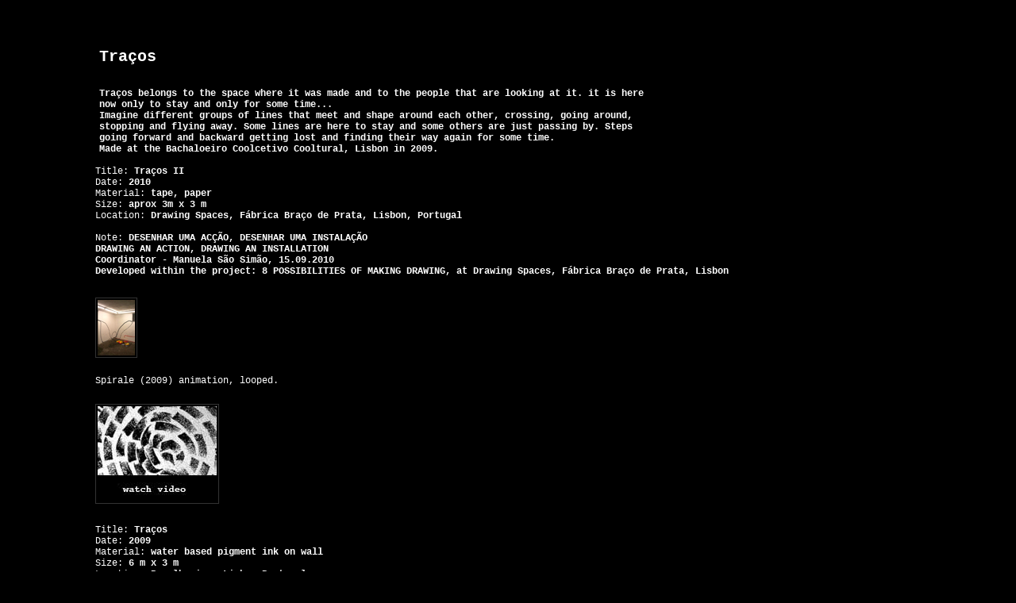

--- FILE ---
content_type: text/html
request_url: http://shadecage.com/drawing_insta_tracos.html
body_size: 1850
content:
<!DOCTYPE HTML PUBLIC "-//W3C//DTD HTML 4.01//EN" "http://www.w3.org/TR/html4/strict.dtd">
<html>
<head>
<title>drawing</title>
		<meta http-equiv="Content-Type" content="text/html; charset=ISO-8859-1" />
		
		
<link href="media/css/main.css" rel="stylesheet" type="text/css" />
<link rel="stylesheet" type="text/css" href="media/css/shadowbox.css">


<style type="text/css">
<!--
body {
background: #000000;
}
-->
</style>

<!-- Shadowbox is copyright © 2007 Michael J. I. Jackson and is licensed under the GNU Lesser General Public License. -->

<script type="text/javascript" src="media/js/lib/yui-utilities.js"></script>
<script type="text/javascript" src="media/js/adapter/shadowbox-yui.js"></script>
<script type="text/javascript" src="media/js/shadowbox.js"></script>
<script type="text/javascript">

window.onload = function(){

    Shadowbox.init();

};

function initDemos(){

    Shadowbox.setup([
        document.getElementById('flash1'),
        document.getElementById('flash2'),
        document.getElementById('flash3')
    ], {
        gallery:        'Flash',
        continuous:     true,
        counterType:    'skip',
        animSequence:   'sync'
    });

    Shadowbox.setup(document.getElementById('hongkongmap').getElementsByTagName('area'));

};

</script>
</head>


<body>

<div id="content">
<span class="drawing"> 

<span class="title_black">Traços</span><br /><br />

<p class="main_black">
Traços belongs to the space where it was made and to the people that are looking at it. it is here now only to stay and only for some time...
<br />
Imagine different groups of lines that meet and shape around each other, crossing, going around, stopping and flying away. Some lines are here to stay and some others are just passing by. Steps going forward and backward getting lost and finding their way again for some time.
<br />
Made at the Bachaloeiro Coolcetivo Cooltural, Lisbon in 2009.
</p>

<p class="sub_black">
Title: <strong>Traços II</strong><br />
Date: <strong>2010</strong><br />
Material: <strong>tape, paper</strong><br />
Size: <strong>aprox 3m x 3 m</strong><br />
Location: <strong>Drawing Spaces, Fábrica Braço de Prata, Lisbon, Portugal</strong><br /><br />
Note: <strong>DESENHAR UMA ACÇÃO, DESENHAR UMA INSTALAÇÃO<br />
DRAWING AN ACTION, DRAWING AN INSTALLATION<br />
Coordinator - Manuela São Simão, 15.09.2010<br />
Developed within the project: 8 POSSIBILITIES OF MAKING DRAWING, at Drawing Spaces, Fábrica Braço de Prata, Lisbon</strong><br />
</p>
<br />

<span class="thumbs">
<a rel="shadowbox[Thumbs3];options={counterType:'skip',continuous:true,animSequence:'sync'}" href="media/drawings/tracos/draw_space_01.jpg">
<img src="media/drawings/tracos/draw_space_thum_01.jpg" alt="" width="47" height="70" class="thum"></a></span><!-- closing class thumbs -->

<p class="sub_black">
Spirale (2009) animation, looped.<br />
</p>

<span class="series_small">
<a rel="shadowbox;width=300;height=250" title="" href="media/drawings/tracos/spiral.mov"><img src="media/drawings/tracos/video_thum_mov.jpg" width="150" height="120" /></a>
</span><!-- closing class series -->

<div class="clear"></div><!-- closing class clear -->

<p class="sub_black">
Title: <strong>Traços</strong><br />
Date: <strong>2009</strong><br />
Material: <strong>water based pigment ink on wall</strong><br />
Size: <strong>6 m x 3 m</strong><br />
Location: <strong>Bacalhoeiro, Lisbon Portugal</strong><br /></p>
<br />

<span class="thumbs">
<a rel="shadowbox[Thumbs1];options={counterType:'skip',continuous:true,animSequence:'sync'}" href="media/drawings/tracos/draw_tracos_01.jpg">
<img src="media/drawings/tracos/draw_tracos_thum_01.jpg" alt="" width="105" height="70" class="thum"></a>
</span><!-- closing class thumbs -->

<span class="thumbs">
<a rel="shadowbox[Thumbs1];options={counterType:'skip',continuous:true,animSequence:'sync'}" href="media/drawings/tracos/draw_tracos_02.jpg">
<img src="media/drawings/tracos/draw_tracos_thum_02.jpg" alt="" width="105" height="70" class="thum"></a>
</span><!-- closing class thumbs -->

<span class="thumbs">
<a rel="shadowbox[Thumbs1];options={counterType:'skip',continuous:true,animSequence:'sync'}" href="media/drawings/tracos/draw_tracos_03.jpg">
<img src="media/drawings/tracos/draw_tracos_thum_03.jpg" alt="" width="105" height="70" class="thum"></a>
</span><!-- closing class thumbs -->

<span class="thumbs">
<a rel="shadowbox[Thumbs1];options={counterType:'skip',continuous:true,animSequence:'sync'}" href="media/drawings/tracos/draw_tracos_04.jpg">
<img src="media/drawings/tracos/draw_tracos_thum_04.jpg" alt="" width="" height="70" class="thum"></a>
</span><!-- closing class thumbs -->


<!-- next series -->

<p class="sub_black">
Date: <strong>2009</strong><br />
Material: <strong>ink on rice paper</strong><br />
Size: <strong>variable</strong><br />
</p>
<br />

<span class="thumbs">
<a rel="shadowbox[Thumbs2];options={counterType:'skip',continuous:true,animSequence:'sync'}" href="media/drawings/tracos/insta_tracos_01.jpg">
<img src="media/drawings/tracos/insta_tracos_thum_01.jpg" alt="" width="105" height="70" class="thum"></a>
</span><!-- closing class thumbs -->

<span class="thumbs">
<a rel="shadowbox[Thumbs2];options={counterType:'skip',continuous:true,animSequence:'sync'}" href="media/drawings/tracos/insta_tracos_02.jpg">
<img src="media/drawings/tracos/insta_tracos_thum_02.jpg" alt="" width="105" height="70" class="thum"></a>
</span><!-- closing class thumbs -->

<span class="thumbs">
<a rel="shadowbox[Thumbs2];options={counterType:'skip',continuous:true,animSequence:'sync'}" href="media/drawings/tracos/insta_tracos_03.jpg">
<img src="media/drawings/tracos/insta_tracos_thum_03.jpg" alt="" width="105" height="70" class="thum"></a>
</span><!-- closing class thumbs -->





</span><!-- closing class drawing -->

<div class="clear"></div><!-- closing class clear -->

<br /><br />
<a href="drawing_instalations.html" class="back"> &lt;&lt; back to installations </a>
<br /><br /><br />


</div><!-- closing div id content -->
</body>
</html>


--- FILE ---
content_type: text/css
request_url: http://shadecage.com/media/css/main.css
body_size: 5709
content:
body{
	font-family: "Courier New", Courier, monospace;
	padding:0 0 0 0;
	margin:0 0 0 0;
	font-size: 12px;
	background: #000000;
	color: #FFFFFF;
	}
	
/* top level category */
#content{
	position:absolute; 
	left:120px; 
	top:60px; 
	font-family: "Courier New", Courier, monospace;
	font-size: 12px;
	color: #FFFFFF;
	margin-left: auto;
	margin-right: auto;
}

/* individual image series */
#content_02{
	padding: 60px 0 0 0;
	font-family: "Courier New", Courier, monospace;
	font-size: 12px;
	color: #FFFFFF;
	width:1000px;
	margin-left: auto;
	margin-right: auto;
}

/* cv & contact */
#content_03{
	padding: 60px 0 0 0; 
	font-family: "Courier New", Courier, monospace;
	font-size: 12px;
	color: #FFFFFF;
	width:1000px;
	margin-left: auto;
	margin-right: auto;
	
}


#content_03 p.sub_black_2{
	display: block;
	margin: 20px 0 0 50px;
	padding: 2px 5px 2px 5px;
	color: #FFFFFF;
	background: #000000;
	width: 450px;
	font-size: 14px;
}



#content_03 p.sub_black_2 a{
	margin: 20px 0 0 0;
	padding: 2px 5px 2px 5px;
	text-decoration: none;
	color: #000000;
	background: #999999;
	font-weight: bold;
}

#content_03 p.sub_black_2 a:hover{
	margin: 20px 0 0 0;
	padding: 2px 5px 2px 5px;
	text-decoration: none;
	color: #333333;
	background: #CCCCCC;
	font-weight: bold;
}


#content p.main{
	display: block;
	padding: 2px 5px 2px 5px;
	font-weight: bold;
	color: #000000;
	background: #FFFFFF;
	width: 700px;
}

#content p.main_black{
	display: block;
	padding: 2px 5px 2px 5px;
	font-weight: bold;
	color: #FFFFFF;
	background: #000000;
	width: 700px;
}

#content p.main_black_small{
	display: block;
	padding: 2px 5px 2px 5px;
	font-weight: bold;
	color: #FFFFFF;
	background: #000000;
	width: 360px;
}

#content_02 p.sub{
	display: block;
	margin: 20px 0 20px 0;
	padding: 2px 5px 2px 5px;
	color: #000000;
	background: #FFFFFF;
	width: 450px;
}

#content p.sub{
	display: block;
	margin: 20px 0 0 0;
	padding: 2px 5px 2px 5px;
	color: #000000;
	background: #ffffff;
	width: 450px;
}

#content_02 p.sub{
	display: block;
	margin: 20px 0 0 0;
	padding: 2px 5px 2px 5px;
	color: #000000;
	background: #ffffff;
	width: 450px;
}

#content p.sub a, #content_02 p.sub_long a, #content p.main a{
	color: #000000;
}

#content p.sub_black a, #content_02 p.sub_black_long a, #content p.main_black a, #content_02 p.sub_black a{
	color: #FFFFFF;
}

#content_02 p.sub_black{
	display: block;
	margin: 20px 0 20px 0;
	padding: 2px 5px 2px 5px;
	color: #FFFFFF;
	background: #000000;
	width: 450px;
}

#content_02 p.sub_long{
	display: block;
	margin: 20px 0 20px 0;
	padding: 2px 5px 2px 5px;
	color: #000000;
	background: #FFFFFF;
	width: 750px;
}

#content_02 p.sub_black_long{
	display: block;
	margin: 20px 0 20px 0;
	padding: 2px 5px 2px 5px;
	color: #FFFFFF;
	background: #000000;
	width: 750px;
}

.series{
	height: 200px;
	width: 252px;
	display: block;
	float: left;
	padding: 10px 20px 10px 0;
}

.series_small{
	height: 130px;
	width: 152px;
	display: block;
	float: left;
	padding: 10px 20px 10px 0;
}


.title{
	color: #000000;
	padding: 2px 5px 2px 5px;
	font-weight: bolder;
	background: #FFFFFF;
	font-size:20px;
}

.title_black{
	color: #FFFFFF;
	padding: 2px 5px 2px 5px;
	font-weight: bolder;
	background: #000000;
	font-size:20px;
}

a.back{
	margin: 20px 0 0 0;
	padding: 2px 5px 2px 5px;
	text-decoration: none;
	color: #000000;
	background: #999999;
	font-weight: bold;
}

a:hover.back{
	margin: 20px 0 0 0;
	padding: 2px 5px 2px 5px;
	text-decoration: none;
	color: #333333;
	background: #CCCCCC;
	font-weight: bold;
}

.clear{
clear: both;
}


/* ***** DRAWING ***** */

.drawing img{
	padding: 2px;
	border: 1px solid #333333;
}

.drawing img.thum{
	padding: 2px;
	margin: 0 0 6px 0;
	border: 1px solid #333333;
}

.drawing a.visible{
	display: block;
	margin: 5px 0 0 0;
	padding: 5px 0px 5px 4px;
	width: 251px;
	font-weight: bold;
	text-decoration: none;
	color: #000000;
	background: #FFFFFF;
	border: 1px solid #FFFFFF;
}

.drawing a:hover.visible{
	display: block;
	margin: 5px 0 0 0;
	padding: 5px 0px 5px 4px;
	width: 251px;
	font-weight: bold;
	text-decoration: none;
	color: #000000;
	background: #CCCCCC;
	border: 1px solid #FFFFFF;
}

.drawing a.visible_small{
	display: block;
	margin: 5px 0 0 0;
	padding: 5px 0px 5px 4px;
	width: 150px;
	font-weight: bold;
	text-decoration: none;
	color: #000000;
	background: #FFFFFF;
	border: 1px solid #FFFFFF;
}

.drawing a:hover.visible_small{
	display: block;
	margin: 5px 0 0 0;
	padding: 5px 0px 5px 4px;
	width: 150px;
	font-weight: bold;
	text-decoration: none;
	color: #000000;
	background: #CCCCCC;
	border: 1px solid #FFFFFF;
}

.drawing a.visible_small_black{
	display: block;
	margin: 5px 0 0 0;
	padding: 5px 0px 5px 4px;
	width: 150px;
	font-weight: bold;
	text-decoration: none;
	color: #FFFFFF;
	background: #000000;
	border: 1px solid #000000;
}

.drawing .visible_small_black{
	display: block;
	margin: 5px 0 0 0;
	padding: 5px 0px 5px 4px;
	width: 150px;
	color: #FFFFFF;
	background: #000000;
	border: 1px solid #000000;
}

.drawing .visible_small_black a{
	color: #FFFFFF;
}

.drawing a:hover.visible_small_black{
	display: block;
	margin: 5px 0 0 0;
	padding: 5px 0px 5px 4px;
	width: 150px;
	font-weight: bold;
	text-decoration: none;
	color: #FFFFFF;
	background: #333333;
	border: 1px solid #000000;
}

/* ***** TABLE ***** */

table {
border: none;
padding: 6px;
}

td.title_02{
font-weight:bold;
font-size: 16px;
text-decoration: underline;
width: 600px;
}

td.date{
width: 100px;
text-align: right;
vertical-align: top;
padding: 6px;
}

td.content {
width: 600px;
text-align: left;
vertical-align: top;
padding: 6px;
}

td a {
color: #FFFFFF;
}

/* ERRORS */

.error{
color:#FF0000;
}

.success{
color:#00FF00;
}